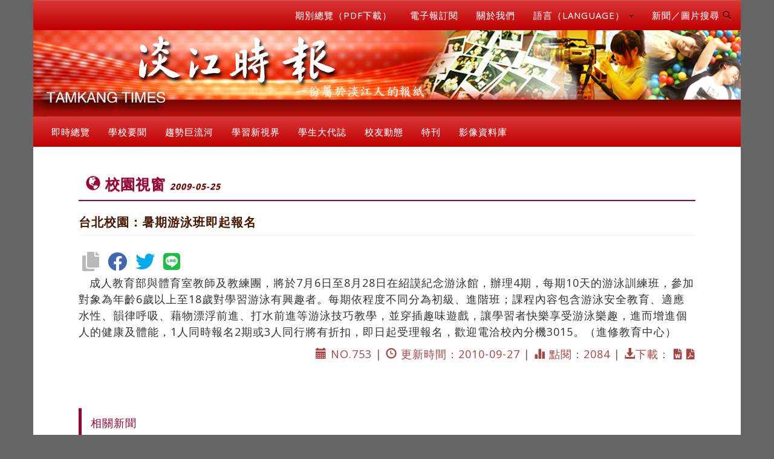

--- FILE ---
content_type: text/html; charset=utf-8
request_url: https://tkutimes.tku.edu.tw/dtl.aspx?no=20244
body_size: 9272
content:
<!DOCTYPE html>
<html lang="zh-tw">
<head>
    <meta charset="utf-8">
    <meta http-equiv="X-UA-Compatible" content="IE=edge">
    <meta name="viewport" content="width=device-width, initial-scale=1">
    <!-- The above 3 meta tags *must* come first in the head; any other head content must come *after* these tags -->
    <meta name="description" content="">
    <meta name="author" content="">
    <link href="/images/favicon.png" rel="shortcut icon">
    <title>淡江時報</title>
    <!-- Bootstrap core CSS -->
    <link rel="stylesheet" href="/css/bootstrap.min.css">
    <!-- Bootstrap theme -->
    <link rel="stylesheet" href="/css/bootstrap-theme.min.css">

    <!-- IE10 viewport hack for Surface/desktop Windows 8 bug -->
    <link href="/css/ie10-viewport-bug-workaround.css" rel="stylesheet">
    <!-- Custom styles for this template -->
    <!-- Just for debugging purposes. Don't actually copy these 2 lines! -->
    <!--[if lt IE 9]>
    <script src="../../assets/js/ie8-responsive-file-warning.js"></script><![endif]-->
    <script src="/js/ie-emulation-modes-warning.js"></script>
    <!-- HTML5 shim and Respond.js for IE8 support of HTML5 elements and media queries -->
    <!--[if lt IE 9]>
    <script src="https://oss.maxcdn.com/html5shiv/3.7.2/html5shiv.min.js"></script>
    <script src="https://oss.maxcdn.com/respond/1.4.2/respond.min.js"></script>
    <![endif]-->
    <!-- Font -->
    <link href="https://fonts.googleapis.com/css?family=Open+Sans:300,400,700,800" rel="stylesheet" type="text/css">
    <link href="https://fonts.googleapis.com/css?family=Roboto:100,300,400" rel="stylesheet" type="text/css">
    <link href="https://maxcdn.bootstrapcdn.com/font-awesome/4.7.0/css/font-awesome.min.css" rel="stylesheet">
    <link rel="stylesheet" href="/css/owl.carousel.css">
    <link href="/css/tkutimes.css?v=Hs1DunfiOmj94ZU6QhxpM9112XzN3e0ob8neTa_g2z8" rel="stylesheet">
    <link href="https://cdnjs.cloudflare.com/ajax/libs/select2/4.0.2/css/select2.min.css" rel="stylesheet"/>
    <link href='https://cdnjs.cloudflare.com/ajax/libs/select2-bootstrap-theme/0.1.0-beta.6/select2-bootstrap.min.css'
          rel="stylesheet"/>

    
    <meta property="og:url" content="https://tkutimes.tku.edu.tw/dtl.aspx?no=20244" />
    <meta property="og:type" content="news" />
    <meta property="og:title" content="台北校園&#xFF1A;暑期游泳班即起報名" />
    <meta property="og:description" content="" />



<script type="text/javascript">!function(T,l,y){var S=T.location,k="script",D="instrumentationKey",C="ingestionendpoint",I="disableExceptionTracking",E="ai.device.",b="toLowerCase",w="crossOrigin",N="POST",e="appInsightsSDK",t=y.name||"appInsights";(y.name||T[e])&&(T[e]=t);var n=T[t]||function(d){var g=!1,f=!1,m={initialize:!0,queue:[],sv:"5",version:2,config:d};function v(e,t){var n={},a="Browser";return n[E+"id"]=a[b](),n[E+"type"]=a,n["ai.operation.name"]=S&&S.pathname||"_unknown_",n["ai.internal.sdkVersion"]="javascript:snippet_"+(m.sv||m.version),{time:function(){var e=new Date;function t(e){var t=""+e;return 1===t.length&&(t="0"+t),t}return e.getUTCFullYear()+"-"+t(1+e.getUTCMonth())+"-"+t(e.getUTCDate())+"T"+t(e.getUTCHours())+":"+t(e.getUTCMinutes())+":"+t(e.getUTCSeconds())+"."+((e.getUTCMilliseconds()/1e3).toFixed(3)+"").slice(2,5)+"Z"}(),iKey:e,name:"Microsoft.ApplicationInsights."+e.replace(/-/g,"")+"."+t,sampleRate:100,tags:n,data:{baseData:{ver:2}}}}var h=d.url||y.src;if(h){function a(e){var t,n,a,i,r,o,s,c,u,p,l;g=!0,m.queue=[],f||(f=!0,t=h,s=function(){var e={},t=d.connectionString;if(t)for(var n=t.split(";"),a=0;a<n.length;a++){var i=n[a].split("=");2===i.length&&(e[i[0][b]()]=i[1])}if(!e[C]){var r=e.endpointsuffix,o=r?e.location:null;e[C]="https://"+(o?o+".":"")+"dc."+(r||"services.visualstudio.com")}return e}(),c=s[D]||d[D]||"",u=s[C],p=u?u+"/v2/track":d.endpointUrl,(l=[]).push((n="SDK LOAD Failure: Failed to load Application Insights SDK script (See stack for details)",a=t,i=p,(o=(r=v(c,"Exception")).data).baseType="ExceptionData",o.baseData.exceptions=[{typeName:"SDKLoadFailed",message:n.replace(/\./g,"-"),hasFullStack:!1,stack:n+"\nSnippet failed to load ["+a+"] -- Telemetry is disabled\nHelp Link: https://go.microsoft.com/fwlink/?linkid=2128109\nHost: "+(S&&S.pathname||"_unknown_")+"\nEndpoint: "+i,parsedStack:[]}],r)),l.push(function(e,t,n,a){var i=v(c,"Message"),r=i.data;r.baseType="MessageData";var o=r.baseData;return o.message='AI (Internal): 99 message:"'+("SDK LOAD Failure: Failed to load Application Insights SDK script (See stack for details) ("+n+")").replace(/\"/g,"")+'"',o.properties={endpoint:a},i}(0,0,t,p)),function(e,t){if(JSON){var n=T.fetch;if(n&&!y.useXhr)n(t,{method:N,body:JSON.stringify(e),mode:"cors"});else if(XMLHttpRequest){var a=new XMLHttpRequest;a.open(N,t),a.setRequestHeader("Content-type","application/json"),a.send(JSON.stringify(e))}}}(l,p))}function i(e,t){f||setTimeout(function(){!t&&m.core||a()},500)}var e=function(){var n=l.createElement(k);n.src=h;var e=y[w];return!e&&""!==e||"undefined"==n[w]||(n[w]=e),n.onload=i,n.onerror=a,n.onreadystatechange=function(e,t){"loaded"!==n.readyState&&"complete"!==n.readyState||i(0,t)},n}();y.ld<0?l.getElementsByTagName("head")[0].appendChild(e):setTimeout(function(){l.getElementsByTagName(k)[0].parentNode.appendChild(e)},y.ld||0)}try{m.cookie=l.cookie}catch(p){}function t(e){for(;e.length;)!function(t){m[t]=function(){var e=arguments;g||m.queue.push(function(){m[t].apply(m,e)})}}(e.pop())}var n="track",r="TrackPage",o="TrackEvent";t([n+"Event",n+"PageView",n+"Exception",n+"Trace",n+"DependencyData",n+"Metric",n+"PageViewPerformance","start"+r,"stop"+r,"start"+o,"stop"+o,"addTelemetryInitializer","setAuthenticatedUserContext","clearAuthenticatedUserContext","flush"]),m.SeverityLevel={Verbose:0,Information:1,Warning:2,Error:3,Critical:4};var s=(d.extensionConfig||{}).ApplicationInsightsAnalytics||{};if(!0!==d[I]&&!0!==s[I]){var c="onerror";t(["_"+c]);var u=T[c];T[c]=function(e,t,n,a,i){var r=u&&u(e,t,n,a,i);return!0!==r&&m["_"+c]({message:e,url:t,lineNumber:n,columnNumber:a,error:i}),r},d.autoExceptionInstrumented=!0}return m}(y.cfg);function a(){y.onInit&&y.onInit(n)}(T[t]=n).queue&&0===n.queue.length?(n.queue.push(a),n.trackPageView({})):a()}(window,document,{
src: "https://js.monitor.azure.com/scripts/b/ai.2.min.js", // The SDK URL Source
crossOrigin: "anonymous", 
cfg: { // Application Insights Configuration
    connectionString: 'InstrumentationKey=79677e0f-fd92-4299-a36a-910476d9c42d;IngestionEndpoint=https://southeastasia-1.in.applicationinsights.azure.com/;LiveEndpoint=https://southeastasia.livediagnostics.monitor.azure.com/'
}});</script></head>


<body role="document">


<div b-ytwfp4xvfa class="blog-masthead">
    <div b-ytwfp4xvfa class="container">

        <div b-ytwfp4xvfa id="divtopright" class="row">
            <div b-ytwfp4xvfa class="col-sm-12" id="mobileheader">
                <a b-ytwfp4xvfa href="https://tkutimes.tku.edu.tw/">

                    <img b-ytwfp4xvfa class="img-responsive img-full" alt="淡江時報Logo" title="淡江時報Logo"
                         src="images/background_header_epaper.png">
                </a>
            </div>
            <div b-ytwfp4xvfa class="col-sm-12">

                <nav b-ytwfp4xvfa class="navbar navbar-default">
                    <div b-ytwfp4xvfa class="navbar-header">
                        <button b-ytwfp4xvfa type="button" class="navbar-toggle collapsed" data-toggle="collapse"
                                data-target=".bs-example-navbar-collapse-1" aria-expanded="false"
                                aria-controls="navbar">
                            <span b-ytwfp4xvfa class="sr-only">Toggle navigation</span>
                            <span b-ytwfp4xvfa class="icon-bar"></span>
                            <span b-ytwfp4xvfa class="icon-bar"></span>
                            <span b-ytwfp4xvfa class="icon-bar"></span>
                        </button>
                    </div>
                    <div b-ytwfp4xvfa id="navbar" class="navbar-collapse collapse bs-example-navbar-collapse-1">
                        <ul b-ytwfp4xvfa class="nav navbar-nav navbar-right">
                            <li b-ytwfp4xvfa>
                                <a b-ytwfp4xvfa class="blog-nav-item" href="paper.aspx">期別總覽（PDF下載）</a>
                            </li>
                            <li b-ytwfp4xvfa>
                                <a b-ytwfp4xvfa class="blog-nav-item" href="epaper_order.aspx">電子報訂閱</a>
                            </li>
                            <li b-ytwfp4xvfa>
                                <a b-ytwfp4xvfa class="blog-nav-item" href="ctnt.aspx?no=aboutus">關於我們</a>
                            </li>
                            <li b-ytwfp4xvfa class="dropdown">
                                <a b-ytwfp4xvfa href="#" class="blog-nav-item dropdown-toggle" data-toggle="dropdown" role="button"
                                   aria-haspopup="true" aria-expanded="false">
                                    語言（LANGUAGE） <span b-ytwfp4xvfa class="caret"></span>
                                </a>
                                <ul b-ytwfp4xvfa class="dropdown-menu">
                                    <li b-ytwfp4xvfa><a b-ytwfp4xvfa href="Default.aspx">正體中文</a></li>
                                    <li b-ytwfp4xvfa><a b-ytwfp4xvfa href="Eng.aspx">ENGLISH</a></li>
                                </ul>
                            </li>
                            <li b-ytwfp4xvfa class="dropdown">
                                <a b-ytwfp4xvfa href="#" class="blog-nav-item dropdown-toggle" data-toggle="dropdown" role="button"
                                   aria-haspopup="true" aria-expanded="false">
                                    新聞／圖片搜尋 <span b-ytwfp4xvfa class="glyphicon glyphicon-search"></span>
                                </a>
                                <ul b-ytwfp4xvfa class="dropdown-menu">
                                    <li b-ytwfp4xvfa>
                                        <a b-ytwfp4xvfa class="blog-nav-item"
                                           href="https://tkutimes.tku.edu.tw/search.aspx">新聞查詢</a>
                                    </li>
                                    <li b-ytwfp4xvfa>
                                        <a b-ytwfp4xvfa class="blog-nav-item"
                                           href="https://tkutimes.tku.edu.tw/picsearch.aspx">圖片查詢</a>
                                    </li>
                                    <li b-ytwfp4xvfa>
                                        <a b-ytwfp4xvfa class="blog-nav-item"
                                           href="https://tkutimes.tku.edu.tw/gallery/">影像庫圖片查詢</a>
                                    </li>
                                    <li b-ytwfp4xvfa>
                                        <a b-ytwfp4xvfa class="blog-nav-item"
                                           href="https://www.google.com.tw/search?q=site%3Atkutimes.tku.edu.tw+">Google
                                            查詢</a>
                                    </li>

                                </ul>
                            </li>

                        </ul>
                    </div>
                </nav>
            </div>
            <div b-ytwfp4xvfa class="col-sm-12" id="pcheader">
                <a b-ytwfp4xvfa href="default.aspx">

                    <img b-ytwfp4xvfa class="img-responsive img-full" alt="淡江時報Logo"
                         title="淡江時報Logo"
                         src="images/background_header_epaper.png">
                </a>
            </div>
            <div b-ytwfp4xvfa class="col-sm-12">
                <div b-ytwfp4xvfa id="navbar1" class="navbar-collapse collapse bs-example-navbar-collapse-1">
                    <ul b-ytwfp4xvfa class="nav navbar-nav">

                        <li b-ytwfp4xvfa>
                            <a b-ytwfp4xvfa class="blog-nav-item" href="typlist.cshtml?t=即時總覽" aria-haspopup="true"
                               aria-expanded="false">
                                即時總覽
                            </a>
                        </li>
                        <li b-ytwfp4xvfa>
                            <a b-ytwfp4xvfa class="blog-nav-item" href="typlist.cshtml?t=學校要聞" aria-haspopup="true"
                               aria-expanded="false">
                                學校要聞
                            </a>
                        </li>
                        <li b-ytwfp4xvfa>
                            <a b-ytwfp4xvfa class="blog-nav-item" href="typlist.cshtml?t=趨勢巨流河" aria-haspopup="true"
                               aria-expanded="false">
                                趨勢巨流河
                            </a>
                        </li>
                        <li b-ytwfp4xvfa>
                            <a b-ytwfp4xvfa class="blog-nav-item" href="typlist.cshtml?t=學習新視界" aria-haspopup="true"
                               aria-expanded="false">
                                學習新視界
                            </a>
                        </li>
                        <li b-ytwfp4xvfa>
                            <a b-ytwfp4xvfa class="blog-nav-item" href="typlist.cshtml?t=學生大代誌" aria-haspopup="true"
                               aria-expanded="false">
                                學生大代誌
                            </a>
                        </li>
                        <li b-ytwfp4xvfa>
                            <a b-ytwfp4xvfa class="blog-nav-item" href="typlist.cshtml?t=校友動態" aria-haspopup="true"
                               aria-expanded="false">
                                校友動態
                            </a>
                        </li>
                        <li b-ytwfp4xvfa>
                            <a b-ytwfp4xvfa class="blog-nav-item" href="typlist.cshtml?t=特刊" aria-haspopup="true"
                               aria-expanded="false">
                                特刊
                            </a>
                        </li>

                        <li b-ytwfp4xvfa>
                            <a b-ytwfp4xvfa class="blog-nav-item" href="gallery/" aria-haspopup="true" aria-expanded="false">
                                影像資料庫
                            </a>
                        </li>


                    </ul>
                </div>
            </div>

        </div>
    </div>

    <form id="form" method="post">
        
<div id="divfirstnews" class="container">
    <h2 id="page-h2">
        <b class="glyphicon glyphicon-globe" aria-hidden="true"></b> 校園視窗
        <em>
            <span>2009-05-25</span>
        </em>
    </h2>

    <div class="row">
        <div class="col-sm-12">
            <h5>
                台北校園&#xFF1A;暑期游泳班即起報名
            </h5>


            <div id="Demo1" class="d-flex align-items-center justify-content-center mb-5"></div>
        </div>
        <div class="col-sm-12 text-left">
            <div class="p-dtls">

                            <div id="divdtlcntnt">
                                <p>成人教育部與體育室教師及教練團，將於7月6日至8月28日在紹謨紀念游泳館，辦理4期，每期10天的游泳訓練班，參加對象為年齡6歲以上至18歲對學習游泳有興趣者。每期依程度不同分為初級、進階班；課程內容包含游泳安全教育、適應水性、韻律呼吸、藉物漂浮前進、打水前進等游泳技巧教學，並穿插趣味遊戲，讓學習者快樂享受游泳樂趣，進而增進個人的健康及體能，1人同時報名2期或3人同行將有折扣，即日起受理報名，歡迎電洽校內分機3015。（進修教育中心）</p>
                            </div>

                <p class="text-right text-danger">
                    <i class="glyphicon glyphicon-calendar" aria-hidden="true"></i> NO.753 
                    | <i class="glyphicon glyphicon-time" aria-hidden="true"></i> 更新時間：2010-09-27
                    | <i class="glyphicon glyphicon-stats" aria-hidden="true"></i> 點閱：2084


                    | <i class="glyphicon glyphicon-download-alt" aria-hidden="true"></i>下載：
                    <a class="text-danger" href="fdoc/20244.doc">
                        <i class="fa fa-file-word-o" aria-hidden="true"></i>
                    </a>
                    <a class="text-danger" href="fpdf/20244.pdf">
                        <i class="fa fa-file-pdf-o" aria-hidden="true"></i>
                    </a>
                </p>
            </div>
        </div>
        <div class="col-sm-12 text-center" style="margin-top:3em;">
            
        </div>
        <div class="col-sm-12">
            <div class="p-dtl">
                <div class="bs-callout bs-callout-danger" id="callout-input-needs-type">
                    <h4>相關新聞</h4>
                    <ul>

                            <li><a href="dtl.aspx?no=20243">前筆：蘭陽校園&#xFF1A;自製影片可參與賽博頻道</a></li>
                            <li><a href="dtl.aspx?no=20245">次筆：網路校園&#xFF1A;電腦網路遠距課程補助即起受理申請</a></li>

                    </ul>
                </div>
            </div>
        </div>

    </div>
</div>

    <input name="__RequestVerificationToken" type="hidden" value="CfDJ8DABfdQEIg5NsJN9fLm0Kmu1IzVXGJF5X6HvCtsJvz0XPNV37ldRwUKVTIm36y2Bi5BifcbipMn5CB2WQFALyBB3JYgrPOHnS4tZ3wXTYTgDYUDkXqF8wVWpXAsb1sPPKa2W6tcegHeHv8RPHv2CJ1c" /></form>

    <div b-ytwfp4xvfa class="container">
        <div b-ytwfp4xvfa id="divfooter" class="row">
            <ul class="col-md-6 list-unstyled">
<li><span style="font-size: small;">版權所有：淡江時報與媒體中心 </span></li>
<li><span style="font-size: small;">電話：02-26250584 </span></li>
<li><span style="font-size: small;">傳真：02-26214169 </span></li>
<li><span style="font-size: small;">建議使用 Chrome 瀏覽器 </span></li>
</ul>
<ul class="col-md-6 list-unstyled">
<li><span style="font-size: small;">個資相關問題請洽受理窗口，分機2799 </span></li>
<li><span style="font-size: small;">管理者：<a href="mailto:ajbx@oa.tku.edu.tw">潘劭愷</a>&nbsp;/ 建置單位：<a href="http://www.ipc.tku.edu.tw/" target="_blank">淡江大學資訊處</a> </span></li>
<li><span style="font-size: small;">更新日期：2026-01-17 10:39:55 </span></li>
<li><span style="font-size: small;">線上人數：8249 </span></li>
</ul>
<ul class="col-md-12 list-unstyled list-inline">
<li><span style="font-size: small;"><a href="ctnt.aspx?no=callus">聯絡我們</a> </span></li>
<li><span style="font-size: small;"><a href="ctnt.aspx?no=law">法令規章</a> </span></li>
<li><span style="font-size: small;"><a href="ctnt.aspx?no=dltable">表格下載</a> </span></li>
<li><span style="font-size: small;"><a href="ctnt.aspx?no=workflow" target="_blank">工作流程</a> </span></li>
<li><span style="font-size: small;"><a href="ctnt.aspx?no=personal">淡江時報網頁使用規則</a> </span></li>
<li><span style="font-size: small;"><a href="ctnt.aspx?no=pdpact">個資蒐集聲明專區 </a></span></li>
</ul>
        </div>
    </div>
</div>



<script src="/lib/jquery/dist/jquery.min.js"></script>
<script src="/lib/bootstrap/dist/js/bootstrap.bundle.min.js"></script>

<!-- Bootstrap core JavaScript
================================================== -->
<!-- Placed at the end of the document so the pages load faster -->
<script src="/js/jquery.min.js"></script>
<script src="/Scripts/bootstrap.min.js"></script>
<script type="text/javascript" src="/Scripts/moment.min.js"></script>
<script type="text/javascript" src="/Scripts/bootstrap-datetimepicker.min.js"></script>
<!-- IE10 viewport hack for Surface/desktop Windows 8 bug -->
<script src="/js/ie10-viewport-bug-workaround.js"></script>
<script src="/js/owl.carousel.min.js"></script>
<script src="/js/jquery.lazyload.min.js"></script>
<script>
    $('#divnewsphoto').owlCarousel({
        loop: true,
        margin: 10,
        //nav: true,
        lazyLoad: true,
        responsive: {
            0: {
                items: 1
            },
            500: {
                items: 3
            },
            768: {
                items: 3
            }
        }
    })
    $('#divad').owlCarousel({
        loop: true,
        margin: 10,
        //nav: true,
        lazyLoad: true,
        responsive: {
            0: {
                items: 1
            },
            500: {
                items: 3
            },
            768: {
                items: 5
            }
        }
    });

    $('#div75thAnniversaryCarousel').owlCarousel({
        loop: true,
        margin: 10,
        lazyLoad: true,
        responsive: {
            0: {
                items: 1
            },
            500: {
                items: 1
            },
            768: {
                items: 1
            }
        }
    });
    $(function () {
        $("img").lazyload();

    });
    //$('#ddlType').select2({
    //    theme: "bootstrap",
    //    placeholder: "--請選擇類別--",
    //    maximumSelectionSize: 6,
    //    containerCssClass: ':all:',
    //    allowClear: true
    //});
</script>


<script type="text/javascript" src="/js/jquery.scrolling.js"></script>
<!-- Script to Activate the Carousel -->
<script>
    //$('.carousel').carousel({
    //    interval: 5000 //changes the speed
    //})
    $('#myCarousel').scrolling();
    $('#myCarousel').on('scrollin', function (event, $all_elements) {
        // we reach this point as soon as the 'selector' element becomes visibile inside the browser viewport.
        // $all_elements contains all the appeared elements.
        $('.carousel').carousel('cycle');
    });
    $('#myCarousel').on('scrollout', function (event, $all_elements) {
        // we reach this point as soon as the 'selector' element becomes visibile inside the browser viewport.
        // $all_elements contains all the appeared elements.
        $('.carousel').carousel('pause');

    });
</script>

    <script src="/js/jquery.urlToLink.min.js"></script>
    <script>
        $('#divdtlcntnt').urlToLink({ target: '_blank' });
    </script>
    <link rel="stylesheet" href="https://cdnjs.cloudflare.com/ajax/libs/font-awesome/5.9.0/css/all.min.css" integrity="sha512-q3eWabyZPc1XTCmF+8/LuE1ozpg5xxn7iO89yfSOd5/oKvyqLngoNGsx8jq92Y8eXJ/IRxQbEC+FGSYxtk2oiw==" crossorigin="anonymous" referrerpolicy="no-referrer" />
    <link rel="stylesheet" href="/Vendor/css/socialSharing.css?v=1230">
    <script src="/Vendor/js/socialSharing.js?v=1049"></script>
    <script src="/lib/showdown/showdown.min.js"></script>
    <script src="/js/xss.js"></script>
    <script src="/js/showdown-xss-filter.js"></script>
    <script type="text/javascript">
        var unfilteredConverter = new showdown.Converter();
        var filteredConverter = new showdown.Converter({ extensions: ['xssfilter'] });
        $('#divdtlmd').html(
            filteredConverter.makeHtml($('#divdtlmd').html())
        );
        $('#divdtlmd img').addClass('img-h-dtl img-thumbnail');
        // todo: add #divdtlmd 中的  img 加入 class img-h-dtl 與 img-thumbnail

        //$('#divdtlmd').urlToLink({ target: '_blank' });
        //alert($('#divdtlcntnts').html());
        //$(document).ready(function () {
        //    //hljs.highlightAll();

        //});
        $('#Demo1').socialSharingPlugin({
            url: window.location.href,
            title: $('meta[property="og:title"]').attr('content'),
            description: $('meta[property="og:description"]').attr('content'),
            img: $('meta[property="og:image"]').attr('content'),
            enable: ['copy', 'facebook', 'twitter', 'line']
        });

    </script>

</body>
</html>


--- FILE ---
content_type: text/javascript
request_url: https://tkutimes.tku.edu.tw/js/xss.js
body_size: 9677
content:
(function () { function r(e, n, t) { function o(i, f) { if (!n[i]) { if (!e[i]) { var c = "function" == typeof require && require; if (!f && c) return c(i, !0); if (u) return u(i, !0); var a = new Error("Cannot find module '" + i + "'"); throw a.code = "MODULE_NOT_FOUND", a } var p = n[i] = { exports: {} }; e[i][0].call(p.exports, function (r) { var n = e[i][1][r]; return o(n || r) }, p, p.exports, r, e, n, t) } return n[i].exports } for (var u = "function" == typeof require && require, i = 0; i < t.length; i++)o(t[i]); return o } return r })()({ 1: [function (require, module, exports) { var FilterCSS = require("cssfilter").FilterCSS; var getDefaultCSSWhiteList = require("cssfilter").getDefaultWhiteList; var _ = require("./util"); function getDefaultWhiteList() { return { a: ["target", "href", "title"], abbr: ["title"], address: [], area: ["shape", "coords", "href", "alt"], article: [], aside: [], audio: ["autoplay", "controls", "crossorigin", "loop", "muted", "preload", "src"], b: [], bdi: ["dir"], bdo: ["dir"], big: [], blockquote: ["cite"], br: [], caption: [], center: [], cite: [], code: [], col: ["align", "valign", "span", "width"], colgroup: ["align", "valign", "span", "width"], dd: [], del: ["datetime"], details: ["open"], div: [], dl: [], dt: [], em: [], figcaption: [], figure: [], font: ["color", "size", "face"], footer: [], h1: [], h2: [], h3: [], h4: [], h5: [], h6: [], header: [], hr: [], i: [], img: ["src", "alt", "title", "width", "height"], ins: ["datetime"], li: [], mark: [], nav: [], ol: [], p: [], pre: [], s: [], section: [], small: [], span: [], sub: [], summary: [], sup: [], strong: [], strike: [], table: ["width", "border", "align", "valign"], tbody: ["align", "valign"], td: ["width", "rowspan", "colspan", "align", "valign"], tfoot: ["align", "valign"], th: ["width", "rowspan", "colspan", "align", "valign"], thead: ["align", "valign"], tr: ["rowspan", "align", "valign"], tt: [], u: [], ul: [], video: ["autoplay", "controls", "crossorigin", "loop", "muted", "playsinline", "poster", "preload", "src", "height", "width"] } } var defaultCSSFilter = new FilterCSS; function onTag(tag, html, options) { } function onIgnoreTag(tag, html, options) { } function onTagAttr(tag, name, value) { } function onIgnoreTagAttr(tag, name, value) { } function escapeHtml(html) { return html.replace(REGEXP_LT, "&lt;").replace(REGEXP_GT, "&gt;") } function safeAttrValue(tag, name, value, cssFilter) { value = friendlyAttrValue(value); if (name === "href" || name === "src") { value = _.trim(value); if (value === "#") return "#"; if (!(value.substr(0, 7) === "http://" || value.substr(0, 8) === "https://" || value.substr(0, 7) === "mailto:" || value.substr(0, 4) === "tel:" || value.substr(0, 11) === "data:image/" || value.substr(0, 6) === "ftp://" || value.substr(0, 2) === "./" || value.substr(0, 3) === "../" || value[0] === "#" || value[0] === "/")) { return "" } } else if (name === "background") { REGEXP_DEFAULT_ON_TAG_ATTR_4.lastIndex = 0; if (REGEXP_DEFAULT_ON_TAG_ATTR_4.test(value)) { return "" } } else if (name === "style") { REGEXP_DEFAULT_ON_TAG_ATTR_7.lastIndex = 0; if (REGEXP_DEFAULT_ON_TAG_ATTR_7.test(value)) { return "" } REGEXP_DEFAULT_ON_TAG_ATTR_8.lastIndex = 0; if (REGEXP_DEFAULT_ON_TAG_ATTR_8.test(value)) { REGEXP_DEFAULT_ON_TAG_ATTR_4.lastIndex = 0; if (REGEXP_DEFAULT_ON_TAG_ATTR_4.test(value)) { return "" } } if (cssFilter !== false) { cssFilter = cssFilter || defaultCSSFilter; value = cssFilter.process(value) } } value = escapeAttrValue(value); return value } var REGEXP_LT = /</g; var REGEXP_GT = />/g; var REGEXP_QUOTE = /"/g; var REGEXP_QUOTE_2 = /&quot;/g; var REGEXP_ATTR_VALUE_1 = /&#([a-zA-Z0-9]*);?/gim; var REGEXP_ATTR_VALUE_COLON = /&colon;?/gim; var REGEXP_ATTR_VALUE_NEWLINE = /&newline;?/gim; var REGEXP_DEFAULT_ON_TAG_ATTR_4 = /((j\s*a\s*v\s*a|v\s*b|l\s*i\s*v\s*e)\s*s\s*c\s*r\s*i\s*p\s*t\s*|m\s*o\s*c\s*h\s*a):/gi; var REGEXP_DEFAULT_ON_TAG_ATTR_7 = /e\s*x\s*p\s*r\s*e\s*s\s*s\s*i\s*o\s*n\s*\(.*/gi; var REGEXP_DEFAULT_ON_TAG_ATTR_8 = /u\s*r\s*l\s*\(.*/gi; function escapeQuote(str) { return str.replace(REGEXP_QUOTE, "&quot;") } function unescapeQuote(str) { return str.replace(REGEXP_QUOTE_2, '"') } function escapeHtmlEntities(str) { return str.replace(REGEXP_ATTR_VALUE_1, function replaceUnicode(str, code) { return code[0] === "x" || code[0] === "X" ? String.fromCharCode(parseInt(code.substr(1), 16)) : String.fromCharCode(parseInt(code, 10)) }) } function escapeDangerHtml5Entities(str) { return str.replace(REGEXP_ATTR_VALUE_COLON, ":").replace(REGEXP_ATTR_VALUE_NEWLINE, " ") } function clearNonPrintableCharacter(str) { var str2 = ""; for (var i = 0, len = str.length; i < len; i++) { str2 += str.charCodeAt(i) < 32 ? " " : str.charAt(i) } return _.trim(str2) } function friendlyAttrValue(str) { str = unescapeQuote(str); str = escapeHtmlEntities(str); str = escapeDangerHtml5Entities(str); str = clearNonPrintableCharacter(str); return str } function escapeAttrValue(str) { str = escapeQuote(str); str = escapeHtml(str); return str } function onIgnoreTagStripAll() { return "" } function StripTagBody(tags, next) { if (typeof next !== "function") { next = function () { } } var isRemoveAllTag = !Array.isArray(tags); function isRemoveTag(tag) { if (isRemoveAllTag) return true; return _.indexOf(tags, tag) !== -1 } var removeList = []; var posStart = false; return { onIgnoreTag: function (tag, html, options) { if (isRemoveTag(tag)) { if (options.isClosing) { var ret = "[/removed]"; var end = options.position + ret.length; removeList.push([posStart !== false ? posStart : options.position, end]); posStart = false; return ret } else { if (!posStart) { posStart = options.position } return "[removed]" } } else { return next(tag, html, options) } }, remove: function (html) { var rethtml = ""; var lastPos = 0; _.forEach(removeList, function (pos) { rethtml += html.slice(lastPos, pos[0]); lastPos = pos[1] }); rethtml += html.slice(lastPos); return rethtml } } } function stripCommentTag(html) { var retHtml = ""; var lastPos = 0; while (lastPos < html.length) { var i = html.indexOf("\x3c!--", lastPos); if (i === -1) { retHtml += html.slice(lastPos); break } retHtml += html.slice(lastPos, i); var j = html.indexOf("--\x3e", i); if (j === -1) { break } lastPos = j + 3 } return retHtml } function stripBlankChar(html) { var chars = html.split(""); chars = chars.filter(function (char) { var c = char.charCodeAt(0); if (c === 127) return false; if (c <= 31) { if (c === 10 || c === 13) return true; return false } return true }); return chars.join("") } exports.whiteList = getDefaultWhiteList(); exports.getDefaultWhiteList = getDefaultWhiteList; exports.onTag = onTag; exports.onIgnoreTag = onIgnoreTag; exports.onTagAttr = onTagAttr; exports.onIgnoreTagAttr = onIgnoreTagAttr; exports.safeAttrValue = safeAttrValue; exports.escapeHtml = escapeHtml; exports.escapeQuote = escapeQuote; exports.unescapeQuote = unescapeQuote; exports.escapeHtmlEntities = escapeHtmlEntities; exports.escapeDangerHtml5Entities = escapeDangerHtml5Entities; exports.clearNonPrintableCharacter = clearNonPrintableCharacter; exports.friendlyAttrValue = friendlyAttrValue; exports.escapeAttrValue = escapeAttrValue; exports.onIgnoreTagStripAll = onIgnoreTagStripAll; exports.StripTagBody = StripTagBody; exports.stripCommentTag = stripCommentTag; exports.stripBlankChar = stripBlankChar; exports.cssFilter = defaultCSSFilter; exports.getDefaultCSSWhiteList = getDefaultCSSWhiteList }, { "./util": 4, cssfilter: 8 }], 2: [function (require, module, exports) { var DEFAULT = require("./default"); var parser = require("./parser"); var FilterXSS = require("./xss"); function filterXSS(html, options) { var xss = new FilterXSS(options); return xss.process(html) } exports = module.exports = filterXSS; exports.filterXSS = filterXSS; exports.FilterXSS = FilterXSS; (function () { for (var i in DEFAULT) { exports[i] = DEFAULT[i] } for (var j in parser) { exports[j] = parser[j] } })(); if (typeof window !== "undefined") { window.filterXSS = module.exports } function isWorkerEnv() { return typeof self !== "undefined" && typeof DedicatedWorkerGlobalScope !== "undefined" && self instanceof DedicatedWorkerGlobalScope } if (isWorkerEnv()) { self.filterXSS = module.exports } }, { "./default": 1, "./parser": 3, "./xss": 5 }], 3: [function (require, module, exports) { var _ = require("./util"); function getTagName(html) { var i = _.spaceIndex(html); var tagName; if (i === -1) { tagName = html.slice(1, -1) } else { tagName = html.slice(1, i + 1) } tagName = _.trim(tagName).toLowerCase(); if (tagName.slice(0, 1) === "/") tagName = tagName.slice(1); if (tagName.slice(-1) === "/") tagName = tagName.slice(0, -1); return tagName } function isClosing(html) { return html.slice(0, 2) === "</" } function parseTag(html, onTag, escapeHtml) { "use strict"; var rethtml = ""; var lastPos = 0; var tagStart = false; var quoteStart = false; var currentPos = 0; var len = html.length; var currentTagName = ""; var currentHtml = ""; chariterator: for (currentPos = 0; currentPos < len; currentPos++) { var c = html.charAt(currentPos); if (tagStart === false) { if (c === "<") { tagStart = currentPos; continue } } else { if (quoteStart === false) { if (c === "<") { rethtml += escapeHtml(html.slice(lastPos, currentPos)); tagStart = currentPos; lastPos = currentPos; continue } if (c === ">" || currentPos === len - 1) { rethtml += escapeHtml(html.slice(lastPos, tagStart)); currentHtml = html.slice(tagStart, currentPos + 1); currentTagName = getTagName(currentHtml); rethtml += onTag(tagStart, rethtml.length, currentTagName, currentHtml, isClosing(currentHtml)); lastPos = currentPos + 1; tagStart = false; continue } if (c === '"' || c === "'") { var i = 1; var ic = html.charAt(currentPos - i); while (ic.trim() === "" || ic === "=") { if (ic === "=") { quoteStart = c; continue chariterator } ic = html.charAt(currentPos - ++i) } } } else { if (c === quoteStart) { quoteStart = false; continue } } } } if (lastPos < len) { rethtml += escapeHtml(html.substr(lastPos)) } return rethtml } var REGEXP_ILLEGAL_ATTR_NAME = /[^a-zA-Z0-9\\_:.-]/gim; function parseAttr(html, onAttr) { "use strict"; var lastPos = 0; var lastMarkPos = 0; var retAttrs = []; var tmpName = false; var len = html.length; function addAttr(name, value) { name = _.trim(name); name = name.replace(REGEXP_ILLEGAL_ATTR_NAME, "").toLowerCase(); if (name.length < 1) return; var ret = onAttr(name, value || ""); if (ret) retAttrs.push(ret) } for (var i = 0; i < len; i++) { var c = html.charAt(i); var v, j; if (tmpName === false && c === "=") { tmpName = html.slice(lastPos, i); lastPos = i + 1; lastMarkPos = html.charAt(lastPos) === '"' || html.charAt(lastPos) === "'" ? lastPos : findNextQuotationMark(html, i + 1); continue } if (tmpName !== false) { if (i === lastMarkPos) { j = html.indexOf(c, i + 1); if (j === -1) { break } else { v = _.trim(html.slice(lastMarkPos + 1, j)); addAttr(tmpName, v); tmpName = false; i = j; lastPos = i + 1; continue } } } if (/\s|\n|\t/.test(c)) { html = html.replace(/\s|\n|\t/g, " "); if (tmpName === false) { j = findNextEqual(html, i); if (j === -1) { v = _.trim(html.slice(lastPos, i)); addAttr(v); tmpName = false; lastPos = i + 1; continue } else { i = j - 1; continue } } else { j = findBeforeEqual(html, i - 1); if (j === -1) { v = _.trim(html.slice(lastPos, i)); v = stripQuoteWrap(v); addAttr(tmpName, v); tmpName = false; lastPos = i + 1; continue } else { continue } } } } if (lastPos < html.length) { if (tmpName === false) { addAttr(html.slice(lastPos)) } else { addAttr(tmpName, stripQuoteWrap(_.trim(html.slice(lastPos)))) } } return _.trim(retAttrs.join(" ")) } function findNextEqual(str, i) { for (; i < str.length; i++) { var c = str[i]; if (c === " ") continue; if (c === "=") return i; return -1 } } function findNextQuotationMark(str, i) { for (; i < str.length; i++) { var c = str[i]; if (c === " ") continue; if (c === "'" || c === '"') return i; return -1 } } function findBeforeEqual(str, i) { for (; i > 0; i--) { var c = str[i]; if (c === " ") continue; if (c === "=") return i; return -1 } } function isQuoteWrapString(text) { if (text[0] === '"' && text[text.length - 1] === '"' || text[0] === "'" && text[text.length - 1] === "'") { return true } else { return false } } function stripQuoteWrap(text) { if (isQuoteWrapString(text)) { return text.substr(1, text.length - 2) } else { return text } } exports.parseTag = parseTag; exports.parseAttr = parseAttr }, { "./util": 4 }], 4: [function (require, module, exports) { module.exports = { indexOf: function (arr, item) { var i, j; if (Array.prototype.indexOf) { return arr.indexOf(item) } for (i = 0, j = arr.length; i < j; i++) { if (arr[i] === item) { return i } } return -1 }, forEach: function (arr, fn, scope) { var i, j; if (Array.prototype.forEach) { return arr.forEach(fn, scope) } for (i = 0, j = arr.length; i < j; i++) { fn.call(scope, arr[i], i, arr) } }, trim: function (str) { if (String.prototype.trim) { return str.trim() } return str.replace(/(^\s*)|(\s*$)/g, "") }, spaceIndex: function (str) { var reg = /\s|\n|\t/; var match = reg.exec(str); return match ? match.index : -1 } } }, {}], 5: [function (require, module, exports) { var FilterCSS = require("cssfilter").FilterCSS; var DEFAULT = require("./default"); var parser = require("./parser"); var parseTag = parser.parseTag; var parseAttr = parser.parseAttr; var _ = require("./util"); function isNull(obj) { return obj === undefined || obj === null } function getAttrs(html) { var i = _.spaceIndex(html); if (i === -1) { return { html: "", closing: html[html.length - 2] === "/" } } html = _.trim(html.slice(i + 1, -1)); var isClosing = html[html.length - 1] === "/"; if (isClosing) html = _.trim(html.slice(0, -1)); return { html: html, closing: isClosing } } function shallowCopyObject(obj) { var ret = {}; for (var i in obj) { ret[i] = obj[i] } return ret } function keysToLowerCase(obj) { var ret = {}; for (var i in obj) { if (Array.isArray(obj[i])) { ret[i.toLowerCase()] = obj[i].map(function (item) { return item.toLowerCase() }) } else { ret[i.toLowerCase()] = obj[i] } } return ret } function FilterXSS(options) { options = shallowCopyObject(options || {}); if (options.stripIgnoreTag) { if (options.onIgnoreTag) { console.error('Notes: cannot use these two options "stripIgnoreTag" and "onIgnoreTag" at the same time') } options.onIgnoreTag = DEFAULT.onIgnoreTagStripAll } if (options.whiteList || options.allowList) { options.whiteList = keysToLowerCase(options.whiteList || options.allowList) } else { options.whiteList = DEFAULT.whiteList } options.onTag = options.onTag || DEFAULT.onTag; options.onTagAttr = options.onTagAttr || DEFAULT.onTagAttr; options.onIgnoreTag = options.onIgnoreTag || DEFAULT.onIgnoreTag; options.onIgnoreTagAttr = options.onIgnoreTagAttr || DEFAULT.onIgnoreTagAttr; options.safeAttrValue = options.safeAttrValue || DEFAULT.safeAttrValue; options.escapeHtml = options.escapeHtml || DEFAULT.escapeHtml; this.options = options; if (options.css === false) { this.cssFilter = false } else { options.css = options.css || {}; this.cssFilter = new FilterCSS(options.css) } } FilterXSS.prototype.process = function (html) { html = html || ""; html = html.toString(); if (!html) return ""; var me = this; var options = me.options; var whiteList = options.whiteList; var onTag = options.onTag; var onIgnoreTag = options.onIgnoreTag; var onTagAttr = options.onTagAttr; var onIgnoreTagAttr = options.onIgnoreTagAttr; var safeAttrValue = options.safeAttrValue; var escapeHtml = options.escapeHtml; var cssFilter = me.cssFilter; if (options.stripBlankChar) { html = DEFAULT.stripBlankChar(html) } if (!options.allowCommentTag) { html = DEFAULT.stripCommentTag(html) } var stripIgnoreTagBody = false; if (options.stripIgnoreTagBody) { stripIgnoreTagBody = DEFAULT.StripTagBody(options.stripIgnoreTagBody, onIgnoreTag); onIgnoreTag = stripIgnoreTagBody.onIgnoreTag } var retHtml = parseTag(html, function (sourcePosition, position, tag, html, isClosing) { var info = { sourcePosition: sourcePosition, position: position, isClosing: isClosing, isWhite: Object.prototype.hasOwnProperty.call(whiteList, tag) }; var ret = onTag(tag, html, info); if (!isNull(ret)) return ret; if (info.isWhite) { if (info.isClosing) { return "</" + tag + ">" } var attrs = getAttrs(html); var whiteAttrList = whiteList[tag]; var attrsHtml = parseAttr(attrs.html, function (name, value) { var isWhiteAttr = _.indexOf(whiteAttrList, name) !== -1; var ret = onTagAttr(tag, name, value, isWhiteAttr); if (!isNull(ret)) return ret; if (isWhiteAttr) { value = safeAttrValue(tag, name, value, cssFilter); if (value) { return name + '="' + value + '"' } else { return name } } else { ret = onIgnoreTagAttr(tag, name, value, isWhiteAttr); if (!isNull(ret)) return ret; return } }); html = "<" + tag; if (attrsHtml) html += " " + attrsHtml; if (attrs.closing) html += " /"; html += ">"; return html } else { ret = onIgnoreTag(tag, html, info); if (!isNull(ret)) return ret; return escapeHtml(html) } }, escapeHtml); if (stripIgnoreTagBody) { retHtml = stripIgnoreTagBody.remove(retHtml) } return retHtml }; module.exports = FilterXSS }, { "./default": 1, "./parser": 3, "./util": 4, cssfilter: 8 }], 6: [function (require, module, exports) { var DEFAULT = require("./default"); var parseStyle = require("./parser"); var _ = require("./util"); function isNull(obj) { return obj === undefined || obj === null } function shallowCopyObject(obj) { var ret = {}; for (var i in obj) { ret[i] = obj[i] } return ret } function FilterCSS(options) { options = shallowCopyObject(options || {}); options.whiteList = options.whiteList || DEFAULT.whiteList; options.onAttr = options.onAttr || DEFAULT.onAttr; options.onIgnoreAttr = options.onIgnoreAttr || DEFAULT.onIgnoreAttr; options.safeAttrValue = options.safeAttrValue || DEFAULT.safeAttrValue; this.options = options } FilterCSS.prototype.process = function (css) { css = css || ""; css = css.toString(); if (!css) return ""; var me = this; var options = me.options; var whiteList = options.whiteList; var onAttr = options.onAttr; var onIgnoreAttr = options.onIgnoreAttr; var safeAttrValue = options.safeAttrValue; var retCSS = parseStyle(css, function (sourcePosition, position, name, value, source) { var check = whiteList[name]; var isWhite = false; if (check === true) isWhite = check; else if (typeof check === "function") isWhite = check(value); else if (check instanceof RegExp) isWhite = check.test(value); if (isWhite !== true) isWhite = false; value = safeAttrValue(name, value); if (!value) return; var opts = { position: position, sourcePosition: sourcePosition, source: source, isWhite: isWhite }; if (isWhite) { var ret = onAttr(name, value, opts); if (isNull(ret)) { return name + ":" + value } else { return ret } } else { var ret = onIgnoreAttr(name, value, opts); if (!isNull(ret)) { return ret } } }); return retCSS }; module.exports = FilterCSS }, { "./default": 7, "./parser": 9, "./util": 10 }], 7: [function (require, module, exports) { function getDefaultWhiteList() { var whiteList = {}; whiteList["align-content"] = false; whiteList["align-items"] = false; whiteList["align-self"] = false; whiteList["alignment-adjust"] = false; whiteList["alignment-baseline"] = false; whiteList["all"] = false; whiteList["anchor-point"] = false; whiteList["animation"] = false; whiteList["animation-delay"] = false; whiteList["animation-direction"] = false; whiteList["animation-duration"] = false; whiteList["animation-fill-mode"] = false; whiteList["animation-iteration-count"] = false; whiteList["animation-name"] = false; whiteList["animation-play-state"] = false; whiteList["animation-timing-function"] = false; whiteList["azimuth"] = false; whiteList["backface-visibility"] = false; whiteList["background"] = true; whiteList["background-attachment"] = true; whiteList["background-clip"] = true; whiteList["background-color"] = true; whiteList["background-image"] = true; whiteList["background-origin"] = true; whiteList["background-position"] = true; whiteList["background-repeat"] = true; whiteList["background-size"] = true; whiteList["baseline-shift"] = false; whiteList["binding"] = false; whiteList["bleed"] = false; whiteList["bookmark-label"] = false; whiteList["bookmark-level"] = false; whiteList["bookmark-state"] = false; whiteList["border"] = true; whiteList["border-bottom"] = true; whiteList["border-bottom-color"] = true; whiteList["border-bottom-left-radius"] = true; whiteList["border-bottom-right-radius"] = true; whiteList["border-bottom-style"] = true; whiteList["border-bottom-width"] = true; whiteList["border-collapse"] = true; whiteList["border-color"] = true; whiteList["border-image"] = true; whiteList["border-image-outset"] = true; whiteList["border-image-repeat"] = true; whiteList["border-image-slice"] = true; whiteList["border-image-source"] = true; whiteList["border-image-width"] = true; whiteList["border-left"] = true; whiteList["border-left-color"] = true; whiteList["border-left-style"] = true; whiteList["border-left-width"] = true; whiteList["border-radius"] = true; whiteList["border-right"] = true; whiteList["border-right-color"] = true; whiteList["border-right-style"] = true; whiteList["border-right-width"] = true; whiteList["border-spacing"] = true; whiteList["border-style"] = true; whiteList["border-top"] = true; whiteList["border-top-color"] = true; whiteList["border-top-left-radius"] = true; whiteList["border-top-right-radius"] = true; whiteList["border-top-style"] = true; whiteList["border-top-width"] = true; whiteList["border-width"] = true; whiteList["bottom"] = false; whiteList["box-decoration-break"] = true; whiteList["box-shadow"] = true; whiteList["box-sizing"] = true; whiteList["box-snap"] = true; whiteList["box-suppress"] = true; whiteList["break-after"] = true; whiteList["break-before"] = true; whiteList["break-inside"] = true; whiteList["caption-side"] = false; whiteList["chains"] = false; whiteList["clear"] = true; whiteList["clip"] = false; whiteList["clip-path"] = false; whiteList["clip-rule"] = false; whiteList["color"] = true; whiteList["color-interpolation-filters"] = true; whiteList["column-count"] = false; whiteList["column-fill"] = false; whiteList["column-gap"] = false; whiteList["column-rule"] = false; whiteList["column-rule-color"] = false; whiteList["column-rule-style"] = false; whiteList["column-rule-width"] = false; whiteList["column-span"] = false; whiteList["column-width"] = false; whiteList["columns"] = false; whiteList["contain"] = false; whiteList["content"] = false; whiteList["counter-increment"] = false; whiteList["counter-reset"] = false; whiteList["counter-set"] = false; whiteList["crop"] = false; whiteList["cue"] = false; whiteList["cue-after"] = false; whiteList["cue-before"] = false; whiteList["cursor"] = false; whiteList["direction"] = false; whiteList["display"] = true; whiteList["display-inside"] = true; whiteList["display-list"] = true; whiteList["display-outside"] = true; whiteList["dominant-baseline"] = false; whiteList["elevation"] = false; whiteList["empty-cells"] = false; whiteList["filter"] = false; whiteList["flex"] = false; whiteList["flex-basis"] = false; whiteList["flex-direction"] = false; whiteList["flex-flow"] = false; whiteList["flex-grow"] = false; whiteList["flex-shrink"] = false; whiteList["flex-wrap"] = false; whiteList["float"] = false; whiteList["float-offset"] = false; whiteList["flood-color"] = false; whiteList["flood-opacity"] = false; whiteList["flow-from"] = false; whiteList["flow-into"] = false; whiteList["font"] = true; whiteList["font-family"] = true; whiteList["font-feature-settings"] = true; whiteList["font-kerning"] = true; whiteList["font-language-override"] = true; whiteList["font-size"] = true; whiteList["font-size-adjust"] = true; whiteList["font-stretch"] = true; whiteList["font-style"] = true; whiteList["font-synthesis"] = true; whiteList["font-variant"] = true; whiteList["font-variant-alternates"] = true; whiteList["font-variant-caps"] = true; whiteList["font-variant-east-asian"] = true; whiteList["font-variant-ligatures"] = true; whiteList["font-variant-numeric"] = true; whiteList["font-variant-position"] = true; whiteList["font-weight"] = true; whiteList["grid"] = false; whiteList["grid-area"] = false; whiteList["grid-auto-columns"] = false; whiteList["grid-auto-flow"] = false; whiteList["grid-auto-rows"] = false; whiteList["grid-column"] = false; whiteList["grid-column-end"] = false; whiteList["grid-column-start"] = false; whiteList["grid-row"] = false; whiteList["grid-row-end"] = false; whiteList["grid-row-start"] = false; whiteList["grid-template"] = false; whiteList["grid-template-areas"] = false; whiteList["grid-template-columns"] = false; whiteList["grid-template-rows"] = false; whiteList["hanging-punctuation"] = false; whiteList["height"] = true; whiteList["hyphens"] = false; whiteList["icon"] = false; whiteList["image-orientation"] = false; whiteList["image-resolution"] = false; whiteList["ime-mode"] = false; whiteList["initial-letters"] = false; whiteList["inline-box-align"] = false; whiteList["justify-content"] = false; whiteList["justify-items"] = false; whiteList["justify-self"] = false; whiteList["left"] = false; whiteList["letter-spacing"] = true; whiteList["lighting-color"] = true; whiteList["line-box-contain"] = false; whiteList["line-break"] = false; whiteList["line-grid"] = false; whiteList["line-height"] = false; whiteList["line-snap"] = false; whiteList["line-stacking"] = false; whiteList["line-stacking-ruby"] = false; whiteList["line-stacking-shift"] = false; whiteList["line-stacking-strategy"] = false; whiteList["list-style"] = true; whiteList["list-style-image"] = true; whiteList["list-style-position"] = true; whiteList["list-style-type"] = true; whiteList["margin"] = true; whiteList["margin-bottom"] = true; whiteList["margin-left"] = true; whiteList["margin-right"] = true; whiteList["margin-top"] = true; whiteList["marker-offset"] = false; whiteList["marker-side"] = false; whiteList["marks"] = false; whiteList["mask"] = false; whiteList["mask-box"] = false; whiteList["mask-box-outset"] = false; whiteList["mask-box-repeat"] = false; whiteList["mask-box-slice"] = false; whiteList["mask-box-source"] = false; whiteList["mask-box-width"] = false; whiteList["mask-clip"] = false; whiteList["mask-image"] = false; whiteList["mask-origin"] = false; whiteList["mask-position"] = false; whiteList["mask-repeat"] = false; whiteList["mask-size"] = false; whiteList["mask-source-type"] = false; whiteList["mask-type"] = false; whiteList["max-height"] = true; whiteList["max-lines"] = false; whiteList["max-width"] = true; whiteList["min-height"] = true; whiteList["min-width"] = true; whiteList["move-to"] = false; whiteList["nav-down"] = false; whiteList["nav-index"] = false; whiteList["nav-left"] = false; whiteList["nav-right"] = false; whiteList["nav-up"] = false; whiteList["object-fit"] = false; whiteList["object-position"] = false; whiteList["opacity"] = false; whiteList["order"] = false; whiteList["orphans"] = false; whiteList["outline"] = false; whiteList["outline-color"] = false; whiteList["outline-offset"] = false; whiteList["outline-style"] = false; whiteList["outline-width"] = false; whiteList["overflow"] = false; whiteList["overflow-wrap"] = false; whiteList["overflow-x"] = false; whiteList["overflow-y"] = false; whiteList["padding"] = true; whiteList["padding-bottom"] = true; whiteList["padding-left"] = true; whiteList["padding-right"] = true; whiteList["padding-top"] = true; whiteList["page"] = false; whiteList["page-break-after"] = false; whiteList["page-break-before"] = false; whiteList["page-break-inside"] = false; whiteList["page-policy"] = false; whiteList["pause"] = false; whiteList["pause-after"] = false; whiteList["pause-before"] = false; whiteList["perspective"] = false; whiteList["perspective-origin"] = false; whiteList["pitch"] = false; whiteList["pitch-range"] = false; whiteList["play-during"] = false; whiteList["position"] = false; whiteList["presentation-level"] = false; whiteList["quotes"] = false; whiteList["region-fragment"] = false; whiteList["resize"] = false; whiteList["rest"] = false; whiteList["rest-after"] = false; whiteList["rest-before"] = false; whiteList["richness"] = false; whiteList["right"] = false; whiteList["rotation"] = false; whiteList["rotation-point"] = false; whiteList["ruby-align"] = false; whiteList["ruby-merge"] = false; whiteList["ruby-position"] = false; whiteList["shape-image-threshold"] = false; whiteList["shape-outside"] = false; whiteList["shape-margin"] = false; whiteList["size"] = false; whiteList["speak"] = false; whiteList["speak-as"] = false; whiteList["speak-header"] = false; whiteList["speak-numeral"] = false; whiteList["speak-punctuation"] = false; whiteList["speech-rate"] = false; whiteList["stress"] = false; whiteList["string-set"] = false; whiteList["tab-size"] = false; whiteList["table-layout"] = false; whiteList["text-align"] = true; whiteList["text-align-last"] = true; whiteList["text-combine-upright"] = true; whiteList["text-decoration"] = true; whiteList["text-decoration-color"] = true; whiteList["text-decoration-line"] = true; whiteList["text-decoration-skip"] = true; whiteList["text-decoration-style"] = true; whiteList["text-emphasis"] = true; whiteList["text-emphasis-color"] = true; whiteList["text-emphasis-position"] = true; whiteList["text-emphasis-style"] = true; whiteList["text-height"] = true; whiteList["text-indent"] = true; whiteList["text-justify"] = true; whiteList["text-orientation"] = true; whiteList["text-overflow"] = true; whiteList["text-shadow"] = true; whiteList["text-space-collapse"] = true; whiteList["text-transform"] = true; whiteList["text-underline-position"] = true; whiteList["text-wrap"] = true; whiteList["top"] = false; whiteList["transform"] = false; whiteList["transform-origin"] = false; whiteList["transform-style"] = false; whiteList["transition"] = false; whiteList["transition-delay"] = false; whiteList["transition-duration"] = false; whiteList["transition-property"] = false; whiteList["transition-timing-function"] = false; whiteList["unicode-bidi"] = false; whiteList["vertical-align"] = false; whiteList["visibility"] = false; whiteList["voice-balance"] = false; whiteList["voice-duration"] = false; whiteList["voice-family"] = false; whiteList["voice-pitch"] = false; whiteList["voice-range"] = false; whiteList["voice-rate"] = false; whiteList["voice-stress"] = false; whiteList["voice-volume"] = false; whiteList["volume"] = false; whiteList["white-space"] = false; whiteList["widows"] = false; whiteList["width"] = true; whiteList["will-change"] = false; whiteList["word-break"] = true; whiteList["word-spacing"] = true; whiteList["word-wrap"] = true; whiteList["wrap-flow"] = false; whiteList["wrap-through"] = false; whiteList["writing-mode"] = false; whiteList["z-index"] = false; return whiteList } function onAttr(name, value, options) { } function onIgnoreAttr(name, value, options) { } var REGEXP_URL_JAVASCRIPT = /javascript\s*\:/gim; function safeAttrValue(name, value) { if (REGEXP_URL_JAVASCRIPT.test(value)) return ""; return value } exports.whiteList = getDefaultWhiteList(); exports.getDefaultWhiteList = getDefaultWhiteList; exports.onAttr = onAttr; exports.onIgnoreAttr = onIgnoreAttr; exports.safeAttrValue = safeAttrValue }, {}], 8: [function (require, module, exports) { var DEFAULT = require("./default"); var FilterCSS = require("./css"); function filterCSS(html, options) { var xss = new FilterCSS(options); return xss.process(html) } exports = module.exports = filterCSS; exports.FilterCSS = FilterCSS; for (var i in DEFAULT) exports[i] = DEFAULT[i]; if (typeof window !== "undefined") { window.filterCSS = module.exports } }, { "./css": 6, "./default": 7 }], 9: [function (require, module, exports) { var _ = require("./util"); function parseStyle(css, onAttr) { css = _.trimRight(css); if (css[css.length - 1] !== ";") css += ";"; var cssLength = css.length; var isParenthesisOpen = false; var lastPos = 0; var i = 0; var retCSS = ""; function addNewAttr() { if (!isParenthesisOpen) { var source = _.trim(css.slice(lastPos, i)); var j = source.indexOf(":"); if (j !== -1) { var name = _.trim(source.slice(0, j)); var value = _.trim(source.slice(j + 1)); if (name) { var ret = onAttr(lastPos, retCSS.length, name, value, source); if (ret) retCSS += ret + "; " } } } lastPos = i + 1 } for (; i < cssLength; i++) { var c = css[i]; if (c === "/" && css[i + 1] === "*") { var j = css.indexOf("*/", i + 2); if (j === -1) break; i = j + 1; lastPos = i + 1; isParenthesisOpen = false } else if (c === "(") { isParenthesisOpen = true } else if (c === ")") { isParenthesisOpen = false } else if (c === ";") { if (isParenthesisOpen) { } else { addNewAttr() } } else if (c === "\n") { addNewAttr() } } return _.trim(retCSS) } module.exports = parseStyle }, { "./util": 10 }], 10: [function (require, module, exports) { module.exports = { indexOf: function (arr, item) { var i, j; if (Array.prototype.indexOf) { return arr.indexOf(item) } for (i = 0, j = arr.length; i < j; i++) { if (arr[i] === item) { return i } } return -1 }, forEach: function (arr, fn, scope) { var i, j; if (Array.prototype.forEach) { return arr.forEach(fn, scope) } for (i = 0, j = arr.length; i < j; i++) { fn.call(scope, arr[i], i, arr) } }, trim: function (str) { if (String.prototype.trim) { return str.trim() } return str.replace(/(^\s*)|(\s*$)/g, "") }, trimRight: function (str) { if (String.prototype.trimRight) { return str.trimRight() } return str.replace(/(\s*$)/g, "") } } }, {}] }, {}, [2]);
